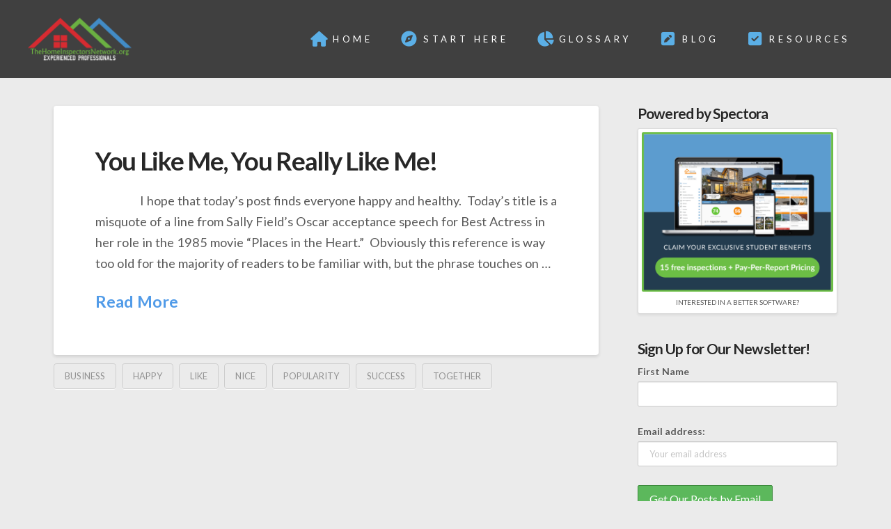

--- FILE ---
content_type: text/html; charset=UTF-8
request_url: https://www.thehomeinspectorsnetwork.org/tag/popularity/
body_size: 81889
content:
<!DOCTYPE html>
<html class="no-js" lang="en-US">
<head>
<meta charset="UTF-8">
<meta name="viewport" content="width=device-width, initial-scale=1.0">
<link rel="pingback" href="https://www.thehomeinspectorsnetwork.org/xmlrpc.php">
<title>popularity | The Home Inspectors Network</title>
<meta name='robots' content='max-image-preview:large' />
	<style>img:is([sizes="auto" i], [sizes^="auto," i]) { contain-intrinsic-size: 3000px 1500px }</style>
	<link rel="alternate" type="application/rss+xml" title="The Home Inspectors Network &raquo; Feed" href="https://www.thehomeinspectorsnetwork.org/feed/" />
<link rel="alternate" type="application/rss+xml" title="The Home Inspectors Network &raquo; Comments Feed" href="https://www.thehomeinspectorsnetwork.org/comments/feed/" />
<link rel="alternate" type="application/rss+xml" title="The Home Inspectors Network &raquo; popularity Tag Feed" href="https://www.thehomeinspectorsnetwork.org/tag/popularity/feed/" />
<script type="text/javascript">
/* <![CDATA[ */
window._wpemojiSettings = {"baseUrl":"https:\/\/s.w.org\/images\/core\/emoji\/15.1.0\/72x72\/","ext":".png","svgUrl":"https:\/\/s.w.org\/images\/core\/emoji\/15.1.0\/svg\/","svgExt":".svg","source":{"concatemoji":"https:\/\/www.thehomeinspectorsnetwork.org\/wp-includes\/js\/wp-emoji-release.min.js?ver=6.8.1"}};
/*! This file is auto-generated */
!function(i,n){var o,s,e;function c(e){try{var t={supportTests:e,timestamp:(new Date).valueOf()};sessionStorage.setItem(o,JSON.stringify(t))}catch(e){}}function p(e,t,n){e.clearRect(0,0,e.canvas.width,e.canvas.height),e.fillText(t,0,0);var t=new Uint32Array(e.getImageData(0,0,e.canvas.width,e.canvas.height).data),r=(e.clearRect(0,0,e.canvas.width,e.canvas.height),e.fillText(n,0,0),new Uint32Array(e.getImageData(0,0,e.canvas.width,e.canvas.height).data));return t.every(function(e,t){return e===r[t]})}function u(e,t,n){switch(t){case"flag":return n(e,"\ud83c\udff3\ufe0f\u200d\u26a7\ufe0f","\ud83c\udff3\ufe0f\u200b\u26a7\ufe0f")?!1:!n(e,"\ud83c\uddfa\ud83c\uddf3","\ud83c\uddfa\u200b\ud83c\uddf3")&&!n(e,"\ud83c\udff4\udb40\udc67\udb40\udc62\udb40\udc65\udb40\udc6e\udb40\udc67\udb40\udc7f","\ud83c\udff4\u200b\udb40\udc67\u200b\udb40\udc62\u200b\udb40\udc65\u200b\udb40\udc6e\u200b\udb40\udc67\u200b\udb40\udc7f");case"emoji":return!n(e,"\ud83d\udc26\u200d\ud83d\udd25","\ud83d\udc26\u200b\ud83d\udd25")}return!1}function f(e,t,n){var r="undefined"!=typeof WorkerGlobalScope&&self instanceof WorkerGlobalScope?new OffscreenCanvas(300,150):i.createElement("canvas"),a=r.getContext("2d",{willReadFrequently:!0}),o=(a.textBaseline="top",a.font="600 32px Arial",{});return e.forEach(function(e){o[e]=t(a,e,n)}),o}function t(e){var t=i.createElement("script");t.src=e,t.defer=!0,i.head.appendChild(t)}"undefined"!=typeof Promise&&(o="wpEmojiSettingsSupports",s=["flag","emoji"],n.supports={everything:!0,everythingExceptFlag:!0},e=new Promise(function(e){i.addEventListener("DOMContentLoaded",e,{once:!0})}),new Promise(function(t){var n=function(){try{var e=JSON.parse(sessionStorage.getItem(o));if("object"==typeof e&&"number"==typeof e.timestamp&&(new Date).valueOf()<e.timestamp+604800&&"object"==typeof e.supportTests)return e.supportTests}catch(e){}return null}();if(!n){if("undefined"!=typeof Worker&&"undefined"!=typeof OffscreenCanvas&&"undefined"!=typeof URL&&URL.createObjectURL&&"undefined"!=typeof Blob)try{var e="postMessage("+f.toString()+"("+[JSON.stringify(s),u.toString(),p.toString()].join(",")+"));",r=new Blob([e],{type:"text/javascript"}),a=new Worker(URL.createObjectURL(r),{name:"wpTestEmojiSupports"});return void(a.onmessage=function(e){c(n=e.data),a.terminate(),t(n)})}catch(e){}c(n=f(s,u,p))}t(n)}).then(function(e){for(var t in e)n.supports[t]=e[t],n.supports.everything=n.supports.everything&&n.supports[t],"flag"!==t&&(n.supports.everythingExceptFlag=n.supports.everythingExceptFlag&&n.supports[t]);n.supports.everythingExceptFlag=n.supports.everythingExceptFlag&&!n.supports.flag,n.DOMReady=!1,n.readyCallback=function(){n.DOMReady=!0}}).then(function(){return e}).then(function(){var e;n.supports.everything||(n.readyCallback(),(e=n.source||{}).concatemoji?t(e.concatemoji):e.wpemoji&&e.twemoji&&(t(e.twemoji),t(e.wpemoji)))}))}((window,document),window._wpemojiSettings);
/* ]]> */
</script>
<link rel='stylesheet' id='pmb_common-css' href='https://www.thehomeinspectorsnetwork.org/wp-content/plugins/print-my-blog/assets/styles/pmb-common.css?ver=1767304167' type='text/css' media='all' />
<style id='wp-emoji-styles-inline-css' type='text/css'>

	img.wp-smiley, img.emoji {
		display: inline !important;
		border: none !important;
		box-shadow: none !important;
		height: 1em !important;
		width: 1em !important;
		margin: 0 0.07em !important;
		vertical-align: -0.1em !important;
		background: none !important;
		padding: 0 !important;
	}
</style>
<link rel='stylesheet' id='wp-block-library-css' href='https://www.thehomeinspectorsnetwork.org/wp-includes/css/dist/block-library/style.min.css?ver=6.8.1' type='text/css' media='all' />
<style id='wp-block-library-theme-inline-css' type='text/css'>
.wp-block-audio :where(figcaption){color:#555;font-size:13px;text-align:center}.is-dark-theme .wp-block-audio :where(figcaption){color:#ffffffa6}.wp-block-audio{margin:0 0 1em}.wp-block-code{border:1px solid #ccc;border-radius:4px;font-family:Menlo,Consolas,monaco,monospace;padding:.8em 1em}.wp-block-embed :where(figcaption){color:#555;font-size:13px;text-align:center}.is-dark-theme .wp-block-embed :where(figcaption){color:#ffffffa6}.wp-block-embed{margin:0 0 1em}.blocks-gallery-caption{color:#555;font-size:13px;text-align:center}.is-dark-theme .blocks-gallery-caption{color:#ffffffa6}:root :where(.wp-block-image figcaption){color:#555;font-size:13px;text-align:center}.is-dark-theme :root :where(.wp-block-image figcaption){color:#ffffffa6}.wp-block-image{margin:0 0 1em}.wp-block-pullquote{border-bottom:4px solid;border-top:4px solid;color:currentColor;margin-bottom:1.75em}.wp-block-pullquote cite,.wp-block-pullquote footer,.wp-block-pullquote__citation{color:currentColor;font-size:.8125em;font-style:normal;text-transform:uppercase}.wp-block-quote{border-left:.25em solid;margin:0 0 1.75em;padding-left:1em}.wp-block-quote cite,.wp-block-quote footer{color:currentColor;font-size:.8125em;font-style:normal;position:relative}.wp-block-quote:where(.has-text-align-right){border-left:none;border-right:.25em solid;padding-left:0;padding-right:1em}.wp-block-quote:where(.has-text-align-center){border:none;padding-left:0}.wp-block-quote.is-large,.wp-block-quote.is-style-large,.wp-block-quote:where(.is-style-plain){border:none}.wp-block-search .wp-block-search__label{font-weight:700}.wp-block-search__button{border:1px solid #ccc;padding:.375em .625em}:where(.wp-block-group.has-background){padding:1.25em 2.375em}.wp-block-separator.has-css-opacity{opacity:.4}.wp-block-separator{border:none;border-bottom:2px solid;margin-left:auto;margin-right:auto}.wp-block-separator.has-alpha-channel-opacity{opacity:1}.wp-block-separator:not(.is-style-wide):not(.is-style-dots){width:100px}.wp-block-separator.has-background:not(.is-style-dots){border-bottom:none;height:1px}.wp-block-separator.has-background:not(.is-style-wide):not(.is-style-dots){height:2px}.wp-block-table{margin:0 0 1em}.wp-block-table td,.wp-block-table th{word-break:normal}.wp-block-table :where(figcaption){color:#555;font-size:13px;text-align:center}.is-dark-theme .wp-block-table :where(figcaption){color:#ffffffa6}.wp-block-video :where(figcaption){color:#555;font-size:13px;text-align:center}.is-dark-theme .wp-block-video :where(figcaption){color:#ffffffa6}.wp-block-video{margin:0 0 1em}:root :where(.wp-block-template-part.has-background){margin-bottom:0;margin-top:0;padding:1.25em 2.375em}
</style>
<style id='classic-theme-styles-inline-css' type='text/css'>
/*! This file is auto-generated */
.wp-block-button__link{color:#fff;background-color:#32373c;border-radius:9999px;box-shadow:none;text-decoration:none;padding:calc(.667em + 2px) calc(1.333em + 2px);font-size:1.125em}.wp-block-file__button{background:#32373c;color:#fff;text-decoration:none}
</style>
<link rel='stylesheet' id='pmb-select2-css' href='https://www.thehomeinspectorsnetwork.org/wp-content/plugins/print-my-blog/assets/styles/libs/select2.min.css?ver=4.0.6' type='text/css' media='all' />
<link rel='stylesheet' id='pmb-jquery-ui-css' href='https://www.thehomeinspectorsnetwork.org/wp-content/plugins/print-my-blog/assets/styles/libs/jquery-ui/jquery-ui.min.css?ver=1.11.4' type='text/css' media='all' />
<link rel='stylesheet' id='pmb-setup-page-css' href='https://www.thehomeinspectorsnetwork.org/wp-content/plugins/print-my-blog/assets/styles/setup-page.css?ver=1767304167' type='text/css' media='all' />
<style id='global-styles-inline-css' type='text/css'>
:root{--wp--preset--aspect-ratio--square: 1;--wp--preset--aspect-ratio--4-3: 4/3;--wp--preset--aspect-ratio--3-4: 3/4;--wp--preset--aspect-ratio--3-2: 3/2;--wp--preset--aspect-ratio--2-3: 2/3;--wp--preset--aspect-ratio--16-9: 16/9;--wp--preset--aspect-ratio--9-16: 9/16;--wp--preset--color--black: #000000;--wp--preset--color--cyan-bluish-gray: #abb8c3;--wp--preset--color--white: #ffffff;--wp--preset--color--pale-pink: #f78da7;--wp--preset--color--vivid-red: #cf2e2e;--wp--preset--color--luminous-vivid-orange: #ff6900;--wp--preset--color--luminous-vivid-amber: #fcb900;--wp--preset--color--light-green-cyan: #7bdcb5;--wp--preset--color--vivid-green-cyan: #00d084;--wp--preset--color--pale-cyan-blue: #8ed1fc;--wp--preset--color--vivid-cyan-blue: #0693e3;--wp--preset--color--vivid-purple: #9b51e0;--wp--preset--gradient--vivid-cyan-blue-to-vivid-purple: linear-gradient(135deg,rgba(6,147,227,1) 0%,rgb(155,81,224) 100%);--wp--preset--gradient--light-green-cyan-to-vivid-green-cyan: linear-gradient(135deg,rgb(122,220,180) 0%,rgb(0,208,130) 100%);--wp--preset--gradient--luminous-vivid-amber-to-luminous-vivid-orange: linear-gradient(135deg,rgba(252,185,0,1) 0%,rgba(255,105,0,1) 100%);--wp--preset--gradient--luminous-vivid-orange-to-vivid-red: linear-gradient(135deg,rgba(255,105,0,1) 0%,rgb(207,46,46) 100%);--wp--preset--gradient--very-light-gray-to-cyan-bluish-gray: linear-gradient(135deg,rgb(238,238,238) 0%,rgb(169,184,195) 100%);--wp--preset--gradient--cool-to-warm-spectrum: linear-gradient(135deg,rgb(74,234,220) 0%,rgb(151,120,209) 20%,rgb(207,42,186) 40%,rgb(238,44,130) 60%,rgb(251,105,98) 80%,rgb(254,248,76) 100%);--wp--preset--gradient--blush-light-purple: linear-gradient(135deg,rgb(255,206,236) 0%,rgb(152,150,240) 100%);--wp--preset--gradient--blush-bordeaux: linear-gradient(135deg,rgb(254,205,165) 0%,rgb(254,45,45) 50%,rgb(107,0,62) 100%);--wp--preset--gradient--luminous-dusk: linear-gradient(135deg,rgb(255,203,112) 0%,rgb(199,81,192) 50%,rgb(65,88,208) 100%);--wp--preset--gradient--pale-ocean: linear-gradient(135deg,rgb(255,245,203) 0%,rgb(182,227,212) 50%,rgb(51,167,181) 100%);--wp--preset--gradient--electric-grass: linear-gradient(135deg,rgb(202,248,128) 0%,rgb(113,206,126) 100%);--wp--preset--gradient--midnight: linear-gradient(135deg,rgb(2,3,129) 0%,rgb(40,116,252) 100%);--wp--preset--font-size--small: 13px;--wp--preset--font-size--medium: 20px;--wp--preset--font-size--large: 36px;--wp--preset--font-size--x-large: 42px;--wp--preset--spacing--20: 0.44rem;--wp--preset--spacing--30: 0.67rem;--wp--preset--spacing--40: 1rem;--wp--preset--spacing--50: 1.5rem;--wp--preset--spacing--60: 2.25rem;--wp--preset--spacing--70: 3.38rem;--wp--preset--spacing--80: 5.06rem;--wp--preset--shadow--natural: 6px 6px 9px rgba(0, 0, 0, 0.2);--wp--preset--shadow--deep: 12px 12px 50px rgba(0, 0, 0, 0.4);--wp--preset--shadow--sharp: 6px 6px 0px rgba(0, 0, 0, 0.2);--wp--preset--shadow--outlined: 6px 6px 0px -3px rgba(255, 255, 255, 1), 6px 6px rgba(0, 0, 0, 1);--wp--preset--shadow--crisp: 6px 6px 0px rgba(0, 0, 0, 1);}:where(.is-layout-flex){gap: 0.5em;}:where(.is-layout-grid){gap: 0.5em;}body .is-layout-flex{display: flex;}.is-layout-flex{flex-wrap: wrap;align-items: center;}.is-layout-flex > :is(*, div){margin: 0;}body .is-layout-grid{display: grid;}.is-layout-grid > :is(*, div){margin: 0;}:where(.wp-block-columns.is-layout-flex){gap: 2em;}:where(.wp-block-columns.is-layout-grid){gap: 2em;}:where(.wp-block-post-template.is-layout-flex){gap: 1.25em;}:where(.wp-block-post-template.is-layout-grid){gap: 1.25em;}.has-black-color{color: var(--wp--preset--color--black) !important;}.has-cyan-bluish-gray-color{color: var(--wp--preset--color--cyan-bluish-gray) !important;}.has-white-color{color: var(--wp--preset--color--white) !important;}.has-pale-pink-color{color: var(--wp--preset--color--pale-pink) !important;}.has-vivid-red-color{color: var(--wp--preset--color--vivid-red) !important;}.has-luminous-vivid-orange-color{color: var(--wp--preset--color--luminous-vivid-orange) !important;}.has-luminous-vivid-amber-color{color: var(--wp--preset--color--luminous-vivid-amber) !important;}.has-light-green-cyan-color{color: var(--wp--preset--color--light-green-cyan) !important;}.has-vivid-green-cyan-color{color: var(--wp--preset--color--vivid-green-cyan) !important;}.has-pale-cyan-blue-color{color: var(--wp--preset--color--pale-cyan-blue) !important;}.has-vivid-cyan-blue-color{color: var(--wp--preset--color--vivid-cyan-blue) !important;}.has-vivid-purple-color{color: var(--wp--preset--color--vivid-purple) !important;}.has-black-background-color{background-color: var(--wp--preset--color--black) !important;}.has-cyan-bluish-gray-background-color{background-color: var(--wp--preset--color--cyan-bluish-gray) !important;}.has-white-background-color{background-color: var(--wp--preset--color--white) !important;}.has-pale-pink-background-color{background-color: var(--wp--preset--color--pale-pink) !important;}.has-vivid-red-background-color{background-color: var(--wp--preset--color--vivid-red) !important;}.has-luminous-vivid-orange-background-color{background-color: var(--wp--preset--color--luminous-vivid-orange) !important;}.has-luminous-vivid-amber-background-color{background-color: var(--wp--preset--color--luminous-vivid-amber) !important;}.has-light-green-cyan-background-color{background-color: var(--wp--preset--color--light-green-cyan) !important;}.has-vivid-green-cyan-background-color{background-color: var(--wp--preset--color--vivid-green-cyan) !important;}.has-pale-cyan-blue-background-color{background-color: var(--wp--preset--color--pale-cyan-blue) !important;}.has-vivid-cyan-blue-background-color{background-color: var(--wp--preset--color--vivid-cyan-blue) !important;}.has-vivid-purple-background-color{background-color: var(--wp--preset--color--vivid-purple) !important;}.has-black-border-color{border-color: var(--wp--preset--color--black) !important;}.has-cyan-bluish-gray-border-color{border-color: var(--wp--preset--color--cyan-bluish-gray) !important;}.has-white-border-color{border-color: var(--wp--preset--color--white) !important;}.has-pale-pink-border-color{border-color: var(--wp--preset--color--pale-pink) !important;}.has-vivid-red-border-color{border-color: var(--wp--preset--color--vivid-red) !important;}.has-luminous-vivid-orange-border-color{border-color: var(--wp--preset--color--luminous-vivid-orange) !important;}.has-luminous-vivid-amber-border-color{border-color: var(--wp--preset--color--luminous-vivid-amber) !important;}.has-light-green-cyan-border-color{border-color: var(--wp--preset--color--light-green-cyan) !important;}.has-vivid-green-cyan-border-color{border-color: var(--wp--preset--color--vivid-green-cyan) !important;}.has-pale-cyan-blue-border-color{border-color: var(--wp--preset--color--pale-cyan-blue) !important;}.has-vivid-cyan-blue-border-color{border-color: var(--wp--preset--color--vivid-cyan-blue) !important;}.has-vivid-purple-border-color{border-color: var(--wp--preset--color--vivid-purple) !important;}.has-vivid-cyan-blue-to-vivid-purple-gradient-background{background: var(--wp--preset--gradient--vivid-cyan-blue-to-vivid-purple) !important;}.has-light-green-cyan-to-vivid-green-cyan-gradient-background{background: var(--wp--preset--gradient--light-green-cyan-to-vivid-green-cyan) !important;}.has-luminous-vivid-amber-to-luminous-vivid-orange-gradient-background{background: var(--wp--preset--gradient--luminous-vivid-amber-to-luminous-vivid-orange) !important;}.has-luminous-vivid-orange-to-vivid-red-gradient-background{background: var(--wp--preset--gradient--luminous-vivid-orange-to-vivid-red) !important;}.has-very-light-gray-to-cyan-bluish-gray-gradient-background{background: var(--wp--preset--gradient--very-light-gray-to-cyan-bluish-gray) !important;}.has-cool-to-warm-spectrum-gradient-background{background: var(--wp--preset--gradient--cool-to-warm-spectrum) !important;}.has-blush-light-purple-gradient-background{background: var(--wp--preset--gradient--blush-light-purple) !important;}.has-blush-bordeaux-gradient-background{background: var(--wp--preset--gradient--blush-bordeaux) !important;}.has-luminous-dusk-gradient-background{background: var(--wp--preset--gradient--luminous-dusk) !important;}.has-pale-ocean-gradient-background{background: var(--wp--preset--gradient--pale-ocean) !important;}.has-electric-grass-gradient-background{background: var(--wp--preset--gradient--electric-grass) !important;}.has-midnight-gradient-background{background: var(--wp--preset--gradient--midnight) !important;}.has-small-font-size{font-size: var(--wp--preset--font-size--small) !important;}.has-medium-font-size{font-size: var(--wp--preset--font-size--medium) !important;}.has-large-font-size{font-size: var(--wp--preset--font-size--large) !important;}.has-x-large-font-size{font-size: var(--wp--preset--font-size--x-large) !important;}
:where(.wp-block-post-template.is-layout-flex){gap: 1.25em;}:where(.wp-block-post-template.is-layout-grid){gap: 1.25em;}
:where(.wp-block-columns.is-layout-flex){gap: 2em;}:where(.wp-block-columns.is-layout-grid){gap: 2em;}
:root :where(.wp-block-pullquote){font-size: 1.5em;line-height: 1.6;}
</style>
<link rel='stylesheet' id='mc4wp-form-themes-css' href='https://www.thehomeinspectorsnetwork.org/wp-content/plugins/mailchimp-for-wp/assets/css/form-themes.css?ver=4.11.1' type='text/css' media='all' />
<link rel='stylesheet' id='x-stack-css' href='https://www.thehomeinspectorsnetwork.org/wp-content/themes/pro/framework/dist/css/site/stacks/integrity-light.css?ver=6.6.7' type='text/css' media='all' />
<link rel='stylesheet' id='x-child-css' href='https://www.thehomeinspectorsnetwork.org/wp-content/themes/pro-child/style.css?ver=6.6.7' type='text/css' media='all' />
<style id='cs-inline-css' type='text/css'>
@media (min-width:1200px){.x-hide-xl{display:none !important;}}@media (min-width:979px) and (max-width:1199px){.x-hide-lg{display:none !important;}}@media (min-width:767px) and (max-width:978px){.x-hide-md{display:none !important;}}@media (min-width:480px) and (max-width:766px){.x-hide-sm{display:none !important;}}@media (max-width:479px){.x-hide-xs{display:none !important;}} a,h1 a:hover,h2 a:hover,h3 a:hover,h4 a:hover,h5 a:hover,h6 a:hover,.x-breadcrumb-wrap a:hover,.widget ul li a:hover,.widget ol li a:hover,.widget.widget_text ul li a,.widget.widget_text ol li a,.widget_nav_menu .current-menu-item > a,.x-accordion-heading .x-accordion-toggle:hover,.x-comment-author a:hover,.x-comment-time:hover,.x-recent-posts a:hover .h-recent-posts{color:rgb(81,155,232);}a:hover,.widget.widget_text ul li a:hover,.widget.widget_text ol li a:hover,.x-twitter-widget ul li a:hover{color:hsl(211,98%,36%);}.rev_slider_wrapper,a.x-img-thumbnail:hover,.x-slider-container.below,.page-template-template-blank-3-php .x-slider-container.above,.page-template-template-blank-6-php .x-slider-container.above{border-color:rgb(81,155,232);}.entry-thumb:before,.x-pagination span.current,.woocommerce-pagination span[aria-current],.flex-direction-nav a,.flex-control-nav a:hover,.flex-control-nav a.flex-active,.mejs-time-current,.x-dropcap,.x-skill-bar .bar,.x-pricing-column.featured h2,.h-comments-title small,.x-entry-share .x-share:hover,.x-highlight,.x-recent-posts .x-recent-posts-img:after{background-color:rgb(81,155,232);}.x-nav-tabs > .active > a,.x-nav-tabs > .active > a:hover{box-shadow:inset 0 3px 0 0 rgb(81,155,232);}.x-main{width:calc(72% - 2.463055%);}.x-sidebar{width:calc(100% - 2.463055% - 72%);}.x-comment-author,.x-comment-time,.comment-form-author label,.comment-form-email label,.comment-form-url label,.comment-form-rating label,.comment-form-comment label,.widget_calendar #wp-calendar caption,.widget.widget_rss li .rsswidget{font-family:"Lato",sans-serif;font-weight:700;}.p-landmark-sub,.p-meta,input,button,select,textarea{font-family:"Lato",sans-serif;}.widget ul li a,.widget ol li a,.x-comment-time{color:hsl(0,0%,35%);}.widget_text ol li a,.widget_text ul li a{color:rgb(81,155,232);}.widget_text ol li a:hover,.widget_text ul li a:hover{color:hsl(211,98%,36%);}.comment-form-author label,.comment-form-email label,.comment-form-url label,.comment-form-rating label,.comment-form-comment label,.widget_calendar #wp-calendar th,.p-landmark-sub strong,.widget_tag_cloud .tagcloud a:hover,.widget_tag_cloud .tagcloud a:active,.entry-footer a:hover,.entry-footer a:active,.x-breadcrumbs .current,.x-comment-author,.x-comment-author a{color:#272727;}.widget_calendar #wp-calendar th{border-color:#272727;}.h-feature-headline span i{background-color:#272727;}@media (max-width:978.98px){}html{font-size:14px;}@media (min-width:479px){html{font-size:14px;}}@media (min-width:766px){html{font-size:14px;}}@media (min-width:978px){html{font-size:14px;}}@media (min-width:1199px){html{font-size:14px;}}body{font-style:normal;font-weight:400;color:hsl(0,0%,35%);background-color:rgb(235,235,235);}.w-b{font-weight:400 !important;}h1,h2,h3,h4,h5,h6,.h1,.h2,.h3,.h4,.h5,.h6,.x-text-headline{font-family:"Lato",sans-serif;font-style:normal;font-weight:700;}h1,.h1{letter-spacing:-0.035em;}h2,.h2{letter-spacing:-0.035em;}h3,.h3{letter-spacing:-0.035em;}h4,.h4{letter-spacing:-0.035em;}h5,.h5{letter-spacing:-0.035em;}h6,.h6{letter-spacing:-0.035em;}.w-h{font-weight:700 !important;}.x-container.width{width:88%;}.x-container.max{max-width:1200px;}.x-bar-content.x-container.width{flex-basis:88%;}.x-main.full{float:none;clear:both;display:block;width:auto;}@media (max-width:978.98px){.x-main.full,.x-main.left,.x-main.right,.x-sidebar.left,.x-sidebar.right{float:none;display:block;width:auto !important;}}.entry-header,.entry-content{font-size:1.3rem;}body,input,button,select,textarea{font-family:"Lato",sans-serif;}h1,h2,h3,h4,h5,h6,.h1,.h2,.h3,.h4,.h5,.h6,h1 a,h2 a,h3 a,h4 a,h5 a,h6 a,.h1 a,.h2 a,.h3 a,.h4 a,.h5 a,.h6 a,blockquote{color:#272727;}.cfc-h-tx{color:#272727 !important;}.cfc-h-bd{border-color:#272727 !important;}.cfc-h-bg{background-color:#272727 !important;}.cfc-b-tx{color:hsl(0,0%,35%) !important;}.cfc-b-bd{border-color:hsl(0,0%,35%) !important;}.cfc-b-bg{background-color:hsl(0,0%,35%) !important;}.x-btn,.button,[type="submit"]{color:#ffffff;border-color:rgb(81,155,232);background-color:rgb(81,155,232);text-shadow:0 0.075em 0.075em rgba(0,0,0,0.5);border-radius:0.25em;}.x-btn:hover,.button:hover,[type="submit"]:hover{color:#ffffff;border-color:rgb(10,108,209);background-color:rgb(10,108,209);text-shadow:0 0.075em 0.075em rgba(0,0,0,0.5);}.x-btn.x-btn-real,.x-btn.x-btn-real:hover{margin-bottom:0.25em;text-shadow:0 0.075em 0.075em rgba(0,0,0,0.65);}.x-btn.x-btn-real{box-shadow:0 0.25em 0 0 #a71000,0 4px 9px rgba(0,0,0,0.75);}.x-btn.x-btn-real:hover{box-shadow:0 0.25em 0 0 #a71000,0 4px 9px rgba(0,0,0,0.75);}.x-btn.x-btn-flat,.x-btn.x-btn-flat:hover{margin-bottom:0;text-shadow:0 0.075em 0.075em rgba(0,0,0,0.65);box-shadow:none;}.x-btn.x-btn-transparent,.x-btn.x-btn-transparent:hover{margin-bottom:0;border-width:3px;text-shadow:none;text-transform:uppercase;background-color:transparent;box-shadow:none;}.bg .mejs-container,.x-video .mejs-container{position:unset !important;} @font-face{font-family:'FontAwesomePro';font-style:normal;font-weight:900;font-display:block;src:url('https://www.thehomeinspectorsnetwork.org/wp-content/themes/pro/cornerstone/assets/fonts/fa-solid-900.woff2?ver=6.7.2') format('woff2'),url('https://www.thehomeinspectorsnetwork.org/wp-content/themes/pro/cornerstone/assets/fonts/fa-solid-900.ttf?ver=6.7.2') format('truetype');}[data-x-fa-pro-icon]{font-family:"FontAwesomePro" !important;}[data-x-fa-pro-icon]:before{content:attr(data-x-fa-pro-icon);}[data-x-icon],[data-x-icon-o],[data-x-icon-l],[data-x-icon-s],[data-x-icon-b],[data-x-icon-sr],[data-x-icon-ss],[data-x-icon-sl],[data-x-fa-pro-icon],[class*="cs-fa-"]{display:inline-flex;font-style:normal;font-weight:400;text-decoration:inherit;text-rendering:auto;-webkit-font-smoothing:antialiased;-moz-osx-font-smoothing:grayscale;}[data-x-icon].left,[data-x-icon-o].left,[data-x-icon-l].left,[data-x-icon-s].left,[data-x-icon-b].left,[data-x-icon-sr].left,[data-x-icon-ss].left,[data-x-icon-sl].left,[data-x-fa-pro-icon].left,[class*="cs-fa-"].left{margin-right:0.5em;}[data-x-icon].right,[data-x-icon-o].right,[data-x-icon-l].right,[data-x-icon-s].right,[data-x-icon-b].right,[data-x-icon-sr].right,[data-x-icon-ss].right,[data-x-icon-sl].right,[data-x-fa-pro-icon].right,[class*="cs-fa-"].right{margin-left:0.5em;}[data-x-icon]:before,[data-x-icon-o]:before,[data-x-icon-l]:before,[data-x-icon-s]:before,[data-x-icon-b]:before,[data-x-icon-sr]:before,[data-x-icon-ss]:before,[data-x-icon-sl]:before,[data-x-fa-pro-icon]:before,[class*="cs-fa-"]:before{line-height:1;}@font-face{font-family:'FontAwesome';font-style:normal;font-weight:900;font-display:block;src:url('https://www.thehomeinspectorsnetwork.org/wp-content/themes/pro/cornerstone/assets/fonts/fa-solid-900.woff2?ver=6.7.2') format('woff2'),url('https://www.thehomeinspectorsnetwork.org/wp-content/themes/pro/cornerstone/assets/fonts/fa-solid-900.ttf?ver=6.7.2') format('truetype');}[data-x-icon],[data-x-icon-s],[data-x-icon][class*="cs-fa-"]{font-family:"FontAwesome" !important;font-weight:900;}[data-x-icon]:before,[data-x-icon][class*="cs-fa-"]:before{content:attr(data-x-icon);}[data-x-icon-s]:before{content:attr(data-x-icon-s);}@font-face{font-family:'FontAwesomeRegular';font-style:normal;font-weight:400;font-display:block;src:url('https://www.thehomeinspectorsnetwork.org/wp-content/themes/pro/cornerstone/assets/fonts/fa-regular-400.woff2?ver=6.7.2') format('woff2'),url('https://www.thehomeinspectorsnetwork.org/wp-content/themes/pro/cornerstone/assets/fonts/fa-regular-400.ttf?ver=6.7.2') format('truetype');}@font-face{font-family:'FontAwesomePro';font-style:normal;font-weight:400;font-display:block;src:url('https://www.thehomeinspectorsnetwork.org/wp-content/themes/pro/cornerstone/assets/fonts/fa-regular-400.woff2?ver=6.7.2') format('woff2'),url('https://www.thehomeinspectorsnetwork.org/wp-content/themes/pro/cornerstone/assets/fonts/fa-regular-400.ttf?ver=6.7.2') format('truetype');}[data-x-icon-o]{font-family:"FontAwesomeRegular" !important;}[data-x-icon-o]:before{content:attr(data-x-icon-o);}@font-face{font-family:'FontAwesomeLight';font-style:normal;font-weight:300;font-display:block;src:url('https://www.thehomeinspectorsnetwork.org/wp-content/themes/pro/cornerstone/assets/fonts/fa-light-300.woff2?ver=6.7.2') format('woff2'),url('https://www.thehomeinspectorsnetwork.org/wp-content/themes/pro/cornerstone/assets/fonts/fa-light-300.ttf?ver=6.7.2') format('truetype');}@font-face{font-family:'FontAwesomePro';font-style:normal;font-weight:300;font-display:block;src:url('https://www.thehomeinspectorsnetwork.org/wp-content/themes/pro/cornerstone/assets/fonts/fa-light-300.woff2?ver=6.7.2') format('woff2'),url('https://www.thehomeinspectorsnetwork.org/wp-content/themes/pro/cornerstone/assets/fonts/fa-light-300.ttf?ver=6.7.2') format('truetype');}[data-x-icon-l]{font-family:"FontAwesomeLight" !important;font-weight:300;}[data-x-icon-l]:before{content:attr(data-x-icon-l);}@font-face{font-family:'FontAwesomeBrands';font-style:normal;font-weight:normal;font-display:block;src:url('https://www.thehomeinspectorsnetwork.org/wp-content/themes/pro/cornerstone/assets/fonts/fa-brands-400.woff2?ver=6.7.2') format('woff2'),url('https://www.thehomeinspectorsnetwork.org/wp-content/themes/pro/cornerstone/assets/fonts/fa-brands-400.ttf?ver=6.7.2') format('truetype');}[data-x-icon-b]{font-family:"FontAwesomeBrands" !important;}[data-x-icon-b]:before{content:attr(data-x-icon-b);}.widget.widget_rss li .rsswidget:before{content:"\f35d";padding-right:0.4em;font-family:"FontAwesome";} .mgu-0.x-bar{height:7em;border-top-width:0;border-right-width:0;border-bottom-width:0;border-left-width:0;font-size:16px;background-color:hsl(0,0%,25%);z-index:9999;}.mgu-0 .x-bar-content{display:flex;flex-direction:row;justify-content:space-between;align-items:center;flex-grow:0;flex-shrink:1;flex-basis:100%;height:7em;max-width:1200px;}.mgu-0.x-bar-outer-spacers:after,.mgu-0.x-bar-outer-spacers:before{flex-basis:2em;width:2em!important;height:2em;}.mgu-0.x-bar-space{font-size:16px;height:7em;}.mgu-1.x-bar-container{display:flex;flex-direction:row;justify-content:space-between;align-items:center;flex-grow:1;flex-shrink:0;flex-basis:0%;border-top-width:0;border-right-width:0;border-bottom-width:0;border-left-width:0;font-size:1em;z-index:1;}.mgu-2.x-image{font-size:1em;}.mgu-3{display:flex;flex-direction:row;justify-content:space-around;align-items:stretch;align-self:stretch;flex-grow:0;flex-shrink:1;flex-basis:auto;}.mgu-3 > li,.mgu-3 > li > a{flex-grow:0;flex-shrink:1;flex-basis:auto;}.mgu-4{font-size:1em;}.mgu-5{margin-top:0em;margin-right:-2.25em;margin-bottom:0em;margin-left:-2.25em;}.mgu-5 [data-x-toggle-collapse]{transition-duration:300ms;transition-timing-function:cubic-bezier(0.400,0.000,0.200,1.000);}.mgu-6 .x-dropdown {width:15em;font-size:16px;border-top-width:0;border-right-width:0;border-bottom-width:0;border-left-width:0;background-color:rgb(41,128,185);box-shadow:0em 0.5em 3em 0em rgba(0,0,0,0.25);transition-duration:500ms,500ms,0s;transition-timing-function:cubic-bezier(0.400,0.000,0.200,1.000);}.mgu-6 .x-dropdown:not(.x-active) {transition-delay:0s,0s,500ms;}.mgu-7.x-anchor .x-anchor-content {display:flex;flex-direction:row;justify-content:center;align-items:center;}.mgu-7 > .is-primary {width:100%;}.mgu-8.x-anchor {border-top-width:0;border-right-width:0;border-bottom-width:0;border-left-width:0;}.mgu-9.x-anchor .x-anchor-text-primary {font-family:inherit;font-style:normal;line-height:1;color:white;}.mgu-9.x-anchor .x-anchor-sub-indicator {font-size:1.25em;}.mgu-a.x-anchor {font-size:1.1em;}.mgu-a.x-anchor .x-anchor-content {padding-top:0.25em;padding-bottom:0.25em;}.mgu-a.x-anchor:hover,.mgu-a.x-anchor[class*="active"],[data-x-effect-provider*="colors"]:hover .mgu-a.x-anchor {background-color:rgba(41,128,185,0.1);}.mgu-a.x-anchor .x-anchor-text {margin-top:5px;margin-right:5px;margin-bottom:5px;margin-left:5px;}.mgu-a.x-anchor .x-anchor-text-primary {font-size:0.75em;font-weight:400;letter-spacing:0.35em;margin-right:calc(0.35em * -1);text-align:center;text-transform:uppercase;}.mgu-a.x-anchor .x-graphic-icon {color:hsl(204,74%,63%);}.mgu-a.x-anchor:hover .x-graphic-icon,.mgu-a.x-anchor[class*="active"] .x-graphic-icon,[data-x-effect-provider*="colors"]:hover .mgu-a.x-anchor .x-graphic-icon {color:rgba(41,128,185,0.5);}.mgu-a.x-anchor .x-anchor-sub-indicator {margin-top:5px;margin-right:5px;margin-bottom:5px;margin-left:5px;color:rgba(41,128,185,0.5);}.mgu-a > .is-primary {height:2px;color:hsl(204,64%,44%);transform-origin:50% 0%;}.mgu-b.x-anchor {background-color:transparent;}.mgu-b.x-anchor .x-graphic {margin-top:5px;margin-right:5px;margin-bottom:5px;margin-left:5px;}.mgu-c.x-anchor .x-anchor-content {padding-right:1em;padding-left:1em;}.mgu-d.x-anchor .x-graphic-icon {font-size:1.25em;}.mgu-e.x-anchor .x-graphic-icon {width:1em;border-top-width:0;border-right-width:0;border-bottom-width:0;border-left-width:0;height:1em;line-height:1em;background-color:transparent;}.mgu-g.x-anchor {border-top-width:2px;border-right-width:0px;border-bottom-width:0px;border-left-width:0px;border-top-style:solid;border-right-style:none;border-bottom-style:none;border-left-style:none;border-top-color:rgba(255,255,255,0.15);border-right-color:transparent;border-bottom-color:transparent;border-left-color:transparent;background-color:rgb(41,128,185);}.mgu-h.x-anchor {font-size:1em;}.mgu-h > .is-primary {height:100%;}.mgu-i.x-anchor .x-anchor-content {padding-top:1em;padding-bottom:1em;}.mgu-i.x-anchor .x-anchor-text {margin-top:4px;margin-right:auto;margin-bottom:4px;margin-left:4px;}.mgu-i.x-anchor .x-anchor-text-primary {font-size:0.875em;font-weight:700;letter-spacing:0.035em;margin-right:calc(0.035em * -1);}.mgu-i.x-anchor .x-anchor-sub-indicator {margin-top:0px;margin-right:4px;margin-bottom:0px;margin-left:auto;color:rgba(255,255,255,0.5);}.mgu-i > .is-primary {color:rgba(255,255,255,0.05);transform-origin:0% 50%;}.mgu-j.x-anchor .x-anchor-text-secondary {margin-top:0.5em;font-family:inherit;font-size:0.75em;font-style:normal;font-weight:700;line-height:1;letter-spacing:0.035em;margin-right:calc(0.035em * -1);color:rgba(255,255,255,0.5);}.mgu-k.x-anchor {width:3.5em;height:3.5em;border-top-left-radius:1em;border-top-right-radius:1em;border-bottom-right-radius:1em;border-bottom-left-radius:1em;}.mgu-k.x-anchor .x-anchor-content {padding-top:0.5em;padding-right:0.5em;padding-bottom:0.5em;padding-left:0.5em;}.mgu-k.x-anchor .x-graphic-icon {font-size:1.75em;color:rgb(41,128,185);}.mgu-k.x-anchor:hover .x-graphic-icon,.mgu-k.x-anchor[class*="active"] .x-graphic-icon,[data-x-effect-provider*="colors"]:hover .mgu-k.x-anchor .x-graphic-icon {color:white;}.mgu-k > .is-primary {border-top-left-radius:1em;border-top-right-radius:1em;border-bottom-right-radius:1em;border-bottom-left-radius:1em;color:rgb(41,128,185);transform-origin:50% 50%;}.mgu-k > .is-secondary {width:calc(100% - 6px);height:calc(100% - 6px);border-top-left-radius:0.85em;border-top-right-radius:0.85em;border-bottom-right-radius:0.85em;border-bottom-left-radius:0.85em;color:rgba(255,255,255,0.25);transform-origin:50% 50%;}.mgu-k:hover > .is-secondary ,[data-x-effect-provider*="particles"]:hover .mgu-k > .is-secondary {transition-delay:0.15s;}.mgu-l.x-anchor .x-toggle {color:#2980b9;}.mgu-l.x-anchor:hover .x-toggle,.mgu-l.x-anchor[class*="active"] .x-toggle,[data-x-effect-provider*="colors"]:hover .mgu-l.x-anchor .x-toggle {color:white;}.mgu-l.x-anchor .x-toggle-more-h,.mgu-l.x-anchor .x-toggle-more-v {margin-top:1.75em;margin-right:1.75em;margin-bottom:1.75em;margin-left:1.75em;font-size:0.375em;}.mgu-l.x-anchor .x-toggle-more-1 {transform:translate3d(-1.75em,0,0);}.mgu-l.x-anchor .x-toggle-more-3 {transform:translate3d(1.75em,0,0);}.mgu-m.x-anchor .x-anchor-content {padding-right:2.25em;padding-left:2.25em;}.mgu-m.x-anchor .x-graphic {margin-top:4px;margin-right:4px;margin-bottom:4px;margin-left:4px;}.mgu-m.x-anchor .x-graphic-icon {color:rgba(255,255,255,0.5);}.mgu-n.x-anchor {background-color:rgba(0,0,0,0.25);}.mgu-o{font-size:16px;transition-duration:500ms;}.mgu-o .x-off-canvas-bg{background-color:rgba(22,37,54,0.95);transition-duration:500ms;transition-timing-function:cubic-bezier(0.400,0.000,0.200,1.000);}.mgu-o .x-off-canvas-close{width:calc(1em * 1.5);height:calc(1em * 1.5);font-size:1.5em;color:rgba(255,255,255,0.25);transition-duration:0.3s,500ms,500ms;transition-timing-function:ease-in-out,cubic-bezier(0.400,0.000,0.200,1.000),cubic-bezier(0.400,0.000,0.200,1.000);}.mgu-o .x-off-canvas-close:focus,.mgu-o .x-off-canvas-close:hover{color:white;}.mgu-o .x-off-canvas-content{max-width:400px;padding-top:calc(1.5em * 1.5);padding-right:calc(1.5em * 1.5);padding-bottom:calc(1.5em * 1.5);padding-left:calc(1.5em * 1.5);border-top-width:0;border-right-width:0;border-bottom-width:0;border-left-width:0;background-color:rgb(41,128,185);box-shadow:0em 0.5em 3em 0em rgba(0,0,0,0.25);transition-duration:500ms;transition-timing-function:cubic-bezier(0.400,0.000,0.200,1.000);}  .mid-0.x-bar{height:auto;padding-top:4em;padding-right:7vw;padding-bottom:4em;padding-left:7vw;border-top-width:0;border-right-width:0;border-bottom-width:0;border-left-width:0;font-size:16px;background-color:#222222;box-shadow:0em 0.15em 2em rgba(0,0,0,0.15);}.mid-0 .x-bar-content{display:flex;align-items:center;flex-grow:0;flex-shrink:1;flex-basis:100%;height:auto;}.mid-0.x-bar-outer-spacers:after,.mid-0.x-bar-outer-spacers:before{flex-basis:0em;width:0em!important;height:0em;}.mid-0.x-bar-space{font-size:16px;}.mid-1.x-bar{z-index:10;}.mid-1 .x-bar-content{flex-direction:row-reverse;justify-content:space-between;}.mid-2.x-bar{z-index:9999;}.mid-2 .x-bar-content{flex-direction:column;justify-content:center;}.mid-3.x-bar-container{display:flex;flex-direction:row;align-items:center;flex-grow:0;flex-basis:auto;border-top-width:0;border-right-width:0;border-bottom-width:0;border-left-width:0;font-size:1em;z-index:1;}.mid-4.x-bar-container{justify-content:space-between;}.mid-5.x-bar-container{flex-shrink:0;}.mid-8.x-bar-container{margin-top:0em;margin-right:auto;margin-bottom:0em;margin-left:1em;padding-top:0px;padding-right:0px;padding-bottom:0px;padding-left:100px;}.mid-9.x-bar-container{flex-shrink:1;}.mid-a.x-bar-container{justify-content:center;}.mid-b.x-bar-container{margin-top:0.5em;margin-right:0em;margin-bottom:1.25em;margin-left:0em;}.mid-c.x-image{font-size:1em;border-top-width:0;border-right-width:0;border-bottom-width:0;border-left-width:0;background-color:transparent;}.mid-e.x-anchor {border-top-width:0;border-right-width:0;border-bottom-width:0;border-left-width:0;font-size:1em;background-color:transparent;}.mid-e.x-anchor .x-anchor-content {display:flex;flex-direction:row;justify-content:center;align-items:center;}.mid-f.x-anchor {border-top-left-radius:0.25em;border-top-right-radius:0.25em;border-bottom-right-radius:0.25em;border-bottom-left-radius:0.25em;}.mid-f.x-anchor .x-anchor-content {padding-top:0.25em;padding-right:0.25em;padding-bottom:0.25em;padding-left:0.25em;}.mid-f.x-anchor .x-graphic-icon {color:white;}.mid-f > .is-primary {border-top-left-radius:0.25em;border-top-right-radius:0.25em;border-bottom-right-radius:0.25em;border-bottom-left-radius:0.25em;color:rgb(81,155,232);transform-origin:50% 50%;}.mid-g.x-anchor .x-graphic {margin-top:4px;margin-right:4px;margin-bottom:4px;margin-left:4px;}.mid-g.x-anchor .x-graphic-icon {font-size:1.25em;width:1em;border-top-width:0;border-right-width:0;border-bottom-width:0;border-left-width:0;height:1em;line-height:1em;background-color:transparent;}.mid-g > .is-primary {width:100%;height:100%;}.mid-h.x-anchor {margin-top:0em;margin-right:0.25em;margin-bottom:0em;margin-left:0.5em;}.mid-i.x-anchor .x-anchor-text {margin-top:4px;margin-right:4px;margin-bottom:4px;margin-left:4px;}.mid-i.x-anchor .x-anchor-text-primary {font-family:inherit;font-size:1em;font-style:normal;line-height:1;text-transform:uppercase;color:white;}.mid-i.x-anchor .x-anchor-sub-indicator {color:rgba(255,255,255,0.5);}.mid-j.x-anchor .x-anchor-content {padding-top:0.5em;padding-right:0.5em;padding-bottom:0.5em;padding-left:0.5em;}.mid-j.x-anchor .x-anchor-text-primary {font-weight:400;letter-spacing:0.25em;margin-right:calc(0.25em * -1);}.mid-j.x-anchor:hover .x-anchor-text-primary,.mid-j.x-anchor[class*="active"] .x-anchor-text-primary,[data-x-effect-provider*="colors"]:hover .mid-j.x-anchor .x-anchor-text-primary {color:rgb(81,155,232);}.mid-j.x-anchor .x-graphic-icon {color:rgb(81,155,232);}.mid-j.x-anchor .x-anchor-sub-indicator {font-size:1em;}.mid-j > .is-primary {transform-origin:50% 0%;}.mid-k > .is-primary {color:rgba(4,206,218,0.1);}.mid-l.x-anchor {width:100%;}.mid-l.x-anchor .x-anchor-content {padding-top:1.25em;padding-right:1.25em;padding-bottom:1.25em;padding-left:1.25em;}.mid-l.x-anchor:hover,.mid-l.x-anchor[class*="active"],[data-x-effect-provider*="colors"]:hover .mid-l.x-anchor {background-color:rgba(255,255,255,0.05);}.mid-l.x-anchor .x-anchor-text-primary {font-weight:700;letter-spacing:0.125em;margin-right:calc(0.125em * -1);}.mid-l.x-anchor .x-anchor-sub-indicator {margin-top:0px;margin-right:4px;margin-bottom:0px;margin-left:auto;font-size:1.5em;}.mid-m > .is-primary {color:rgba(81,155,232,0.1);}.mid-n{font-size:1em;display:flex;flex-direction:row;justify-content:center;align-items:stretch;flex-wrap:wrap;align-content:stretch;align-self:stretch;flex-grow:0;flex-shrink:1;flex-basis:auto;}.mid-n > li,.mid-n > li > a{flex-grow:0;flex-shrink:1;flex-basis:auto;}.mid-o .x-dropdown {width:18em;font-size:12px;border-top-width:0;border-right-width:0;border-bottom-width:0;border-left-width:0;background-color:#252525;box-shadow:0em 0.15em 2em 0em rgba(0,0,0,0.15);transition-duration:500ms,500ms,0s;transition-timing-function:cubic-bezier(0.400,0.000,0.200,1.000);}.mid-o .x-dropdown:not(.x-active) {transition-delay:0s,0s,500ms;} .socialHome{border:0px;padding:5px;}.socialHome a{background-color:rgba(255,255,255,0.7) !important;color:#000 !important;}.socialHome a:hover{background-color:rgba(107,176,66,0.75) !important;color:#000 !important;}.socialHome p{display:none;}.entry-title{font-size:200%;}.socialSize{font-size:2em;}.block-right{width:25% !important;}.wp-block-search__label{font-size:150%;font-family:"Lato",sans-serif;font-style:normal;font-weight:700;color:#272727;}
</style>
<script type="text/javascript" src="https://www.thehomeinspectorsnetwork.org/wp-includes/js/jquery/jquery.min.js?ver=3.7.1" id="jquery-core-js"></script>
<script type="text/javascript" src="https://www.thehomeinspectorsnetwork.org/wp-includes/js/jquery/jquery-migrate.min.js?ver=3.4.1" id="jquery-migrate-js"></script>
<link rel="https://api.w.org/" href="https://www.thehomeinspectorsnetwork.org/wp-json/" /><link rel="alternate" title="JSON" type="application/json" href="https://www.thehomeinspectorsnetwork.org/wp-json/wp/v2/tags/212" /><link rel="icon" href="https://www.thehomeinspectorsnetwork.org/wp-content/uploads/cropped-THIN-Small-Logo-32x32.png" sizes="32x32" />
<link rel="icon" href="https://www.thehomeinspectorsnetwork.org/wp-content/uploads/cropped-THIN-Small-Logo-192x192.png" sizes="192x192" />
<link rel="apple-touch-icon" href="https://www.thehomeinspectorsnetwork.org/wp-content/uploads/cropped-THIN-Small-Logo-180x180.png" />
<meta name="msapplication-TileImage" content="https://www.thehomeinspectorsnetwork.org/wp-content/uploads/cropped-THIN-Small-Logo-270x270.png" />
		<style type="text/css" id="wp-custom-css">
			h1 {
text-align: center;
}		</style>
		
<!-- Google Analytics -->
<script>
    (function(i,s,o,g,r,a,m){i['GoogleAnalyticsObject']=r;i[r]=i[r]||function(){
    (i[r].q=i[r].q||[]).push(arguments)},i[r].l=1*new Date();a=s.createElement(o),
    m=s.getElementsByTagName(o)[0];a.async=1;a.src=g;m.parentNode.insertBefore(a,m)
    })(window,document,'script','https://www.google-analytics.com/analytics.js','ga');

    ga('create', 'UA-93085248-1', 'auto');
    ga('send', 'pageview');
</script>
<!-- End Google Analytics -->

<link rel="stylesheet" href="//fonts.googleapis.com/css?family=Lato:400,400i,700,700i&#038;subset=latin,latin-ext&#038;display=auto" type="text/css" media="all" crossorigin="anonymous" data-x-google-fonts/></head>
<body class="archive tag tag-popularity tag-212 wp-theme-pro wp-child-theme-pro-child x-integrity x-integrity-light x-child-theme-active x-full-width-layout-active x-content-sidebar-active x-post-meta-disabled x-archive-standard-active pro-v6_6_7">

  
  
  <div id="x-root" class="x-root">

    
    <div id="x-site" class="x-site site">

      <header class="x-masthead" role="banner">
        <div class="x-bar x-bar-top x-bar-h x-bar-relative x-bar-outer-spacers e606-e1 mgu-0" data-x-bar="{&quot;id&quot;:&quot;e606-e1&quot;,&quot;region&quot;:&quot;top&quot;,&quot;height&quot;:&quot;7em&quot;}"><div class="e606-e1 x-bar-content"><div class="x-bar-container e606-e2 mgu-1"><span class="x-image e606-e3 mgu-2 x-image-preserve-ratio" style="height: 100%; max-height: 90px;"><img src="https://www.thehomeinspectorsnetwork.org/wp-content/uploads/LOGO-brighter.png" width="150" height="90" alt="Image" loading="lazy"></span><ul class="x-menu-first-level x-menu x-menu-inline x-hide-md x-hide-sm x-hide-xs e606-e4 mgu-3 mgu-4 mgu-6" data-x-hoverintent="{&quot;interval&quot;:50,&quot;timeout&quot;:500,&quot;sensitivity&quot;:9}"><li class="menu-item menu-item-type-post_type menu-item-object-page menu-item-home menu-item-607" id="menu-item-607"><a class="x-anchor x-anchor-menu-item has-graphic has-particle mgu-7 mgu-8 mgu-9 mgu-a mgu-b mgu-c mgu-d mgu-e mgu-f" tabindex="0" href="https://www.thehomeinspectorsnetwork.org/"><span class="x-particle is-primary" data-x-particle="scale-x inside-t_c" aria-hidden="true"><span style=""></span></span><div class="x-anchor-content"><span class="x-graphic" aria-hidden="true"><i class="x-icon x-graphic-child x-graphic-icon x-graphic-primary" aria-hidden="true" data-x-icon-s="&#xf015;"></i></span><div class="x-anchor-text"><span class="x-anchor-text-primary">Home</span></div><i class="x-anchor-sub-indicator" data-x-skip-scroll="true" aria-hidden="true" data-x-icon-s="&#xf107;"></i></div></a></li><li class="menu-item menu-item-type-post_type menu-item-object-page menu-item-608" id="menu-item-608"><a class="x-anchor x-anchor-menu-item has-graphic has-particle mgu-7 mgu-8 mgu-9 mgu-a mgu-b mgu-c mgu-d mgu-e mgu-f" tabindex="0" href="https://www.thehomeinspectorsnetwork.org/start-here/"><span class="x-particle is-primary" data-x-particle="scale-x inside-t_c" aria-hidden="true"><span style=""></span></span><div class="x-anchor-content"><span class="x-graphic" aria-hidden="true"><i class="x-icon x-graphic-child x-graphic-icon x-graphic-primary" aria-hidden="true" data-x-icon-s="&#xf14e;"></i></span><div class="x-anchor-text"><span class="x-anchor-text-primary">Start Here</span></div><i class="x-anchor-sub-indicator" data-x-skip-scroll="true" aria-hidden="true" data-x-icon-s="&#xf107;"></i></div></a></li><li class="menu-item menu-item-type-post_type menu-item-object-page menu-item-611" id="menu-item-611"><a class="x-anchor x-anchor-menu-item has-graphic has-particle mgu-7 mgu-8 mgu-9 mgu-a mgu-b mgu-c mgu-d mgu-e mgu-f" tabindex="0" href="https://www.thehomeinspectorsnetwork.org/glossary/"><span class="x-particle is-primary" data-x-particle="scale-x inside-t_c" aria-hidden="true"><span style=""></span></span><div class="x-anchor-content"><span class="x-graphic" aria-hidden="true"><i class="x-icon x-graphic-child x-graphic-icon x-graphic-primary" aria-hidden="true" data-x-icon-s="&#xf200;"></i></span><div class="x-anchor-text"><span class="x-anchor-text-primary">Glossary</span></div><i class="x-anchor-sub-indicator" data-x-skip-scroll="true" aria-hidden="true" data-x-icon-s="&#xf107;"></i></div></a></li><li class="menu-item menu-item-type-post_type menu-item-object-page current_page_parent menu-item-610" id="menu-item-610"><a class="x-anchor x-anchor-menu-item has-graphic has-particle mgu-7 mgu-8 mgu-9 mgu-a mgu-b mgu-c mgu-d mgu-e mgu-f" tabindex="0" href="https://www.thehomeinspectorsnetwork.org/blog/"><span class="x-particle is-primary" data-x-particle="scale-x inside-t_c" aria-hidden="true"><span style=""></span></span><div class="x-anchor-content"><span class="x-graphic" aria-hidden="true"><i class="x-icon x-graphic-child x-graphic-icon x-graphic-primary" aria-hidden="true" data-x-icon-s="&#xf14b;"></i></span><div class="x-anchor-text"><span class="x-anchor-text-primary">Blog</span></div><i class="x-anchor-sub-indicator" data-x-skip-scroll="true" aria-hidden="true" data-x-icon-s="&#xf107;"></i></div></a></li><li class="menu-item menu-item-type-post_type menu-item-object-page menu-item-1046" id="menu-item-1046"><a class="x-anchor x-anchor-menu-item has-graphic has-particle mgu-7 mgu-8 mgu-9 mgu-a mgu-b mgu-c mgu-d mgu-e mgu-f" tabindex="0" href="https://www.thehomeinspectorsnetwork.org/resources/"><span class="x-particle is-primary" data-x-particle="scale-x inside-t_c" aria-hidden="true"><span style=""></span></span><div class="x-anchor-content"><span class="x-graphic" aria-hidden="true"><i class="x-icon x-graphic-child x-graphic-icon x-graphic-primary" aria-hidden="true" data-x-icon-s="&#xf14a;"></i></span><div class="x-anchor-text"><span class="x-anchor-text-primary">Resources</span></div><i class="x-anchor-sub-indicator" data-x-skip-scroll="true" aria-hidden="true" data-x-icon-s="&#xf107;"></i></div></a></li></ul><div class="x-anchor x-anchor-toggle has-graphic has-particle x-hide-lg x-hide-xl mgu-7 mgu-8 mgu-b mgu-e mgu-h mgu-k mgu-l e606-e5" tabindex="0" role="button" data-x-toggle="1" data-x-toggleable="e606-e5" data-x-toggle-overlay="1" aria-controls="e606-e5-off-canvas" aria-expanded="false" aria-haspopup="true" aria-label="Toggle Off Canvas Content"><span class="x-particle is-primary" data-x-particle="scale-x_y inside-c_c" aria-hidden="true"><span style=""></span></span><span class="x-particle is-secondary" data-x-particle="scale-x_y inside-c_c" aria-hidden="true"><span style=""></span></span><div class="x-anchor-content"><span class="x-graphic" aria-hidden="true">
<span class="x-toggle x-toggle-more-h x-graphic-child x-graphic-toggle" aria-hidden="true">

  
    <span class="x-toggle-more-1" data-x-toggle-anim="x-more-1-1"></span>
    <span class="x-toggle-more-2" data-x-toggle-anim="x-more-2-1"></span>
    <span class="x-toggle-more-3" data-x-toggle-anim="x-more-3-1"></span>

  
</span></span></div></div></div></div></div>      </header>

  <div class="x-container max width offset">
    <div class="x-main left" role="main">

      

            
<article id="post-1557" class="post-1557 post type-post status-publish format-standard hentry category-education tag-business tag-happy tag-like tag-nice tag-popularity tag-success tag-together no-post-thumbnail">
  <div class="entry-featured">
      </div>
  <div class="entry-wrap">
    
<header class="entry-header">
    <h2 class="entry-title">
    <a href="https://www.thehomeinspectorsnetwork.org/like/" title="Permalink to: &quot;You Like Me, You Really Like Me!&quot;">You Like Me, You Really Like Me!</a>
  </h2>
    </header>    


<div class="entry-content excerpt">


  <p>                I hope that today’s post finds everyone happy and healthy.  Today’s title is a misquote of a line from Sally Field’s Oscar acceptance speech for Best Actress in her role in the 1985 movie “Places in the Heart.”  Obviously this reference is way too old for the majority of readers to be familiar with, but the phrase touches on &#8230; </p>
<div><a href="https://www.thehomeinspectorsnetwork.org/like/" class="more-link">Read More</a></div>


</div>

  </div>
  
  <footer class="entry-footer cf">
    <a href="https://www.thehomeinspectorsnetwork.org/tag/business/" rel="tag">business</a><a href="https://www.thehomeinspectorsnetwork.org/tag/happy/" rel="tag">happy</a><a href="https://www.thehomeinspectorsnetwork.org/tag/like/" rel="tag">like</a><a href="https://www.thehomeinspectorsnetwork.org/tag/nice/" rel="tag">nice</a><a href="https://www.thehomeinspectorsnetwork.org/tag/popularity/" rel="tag">popularity</a><a href="https://www.thehomeinspectorsnetwork.org/tag/success/" rel="tag">success</a><a href="https://www.thehomeinspectorsnetwork.org/tag/together/" rel="tag">together</a>  </footer>
</article>      


    </div>

    

  <aside class="x-sidebar right" role="complementary">
          <div id="media_image-4" class="widget widget_media_image"><h4 class="h-widget">Powered by Spectora</h4><div style="width: 310px" class="wp-caption alignnone"><a href="https://www.spectora.com/aia" target="_blank"><img width="300" height="250" src="https://www.thehomeinspectorsnetwork.org/wp-content/uploads/spectora-III-300x250.png" class="image wp-image-9949  attachment-medium size-medium" alt="Link for Spectora Software New User Offer" style="max-width: 100%; height: auto;" title="Powered by Spectora" decoding="async" loading="lazy" srcset="https://www.thehomeinspectorsnetwork.org/wp-content/uploads/spectora-III-300x250.png 300w, https://www.thehomeinspectorsnetwork.org/wp-content/uploads/spectora-III-1024x853.png 1024w, https://www.thehomeinspectorsnetwork.org/wp-content/uploads/spectora-III-768x639.png 768w, https://www.thehomeinspectorsnetwork.org/wp-content/uploads/spectora-III-100x83.png 100w, https://www.thehomeinspectorsnetwork.org/wp-content/uploads/spectora-III-862x718.png 862w, https://www.thehomeinspectorsnetwork.org/wp-content/uploads/spectora-III.png 1135w" sizes="auto, (max-width: 300px) 100vw, 300px" /></a><p class="wp-caption-text">Interested in a Better Software?</p></div></div><div id="text-2" class="widget widget_text"><h4 class="h-widget">Sign Up for Our Newsletter!</h4>			<div class="textwidget"><script>(function() {
	window.mc4wp = window.mc4wp || {
		listeners: [],
		forms: {
			on: function(evt, cb) {
				window.mc4wp.listeners.push(
					{
						event   : evt,
						callback: cb
					}
				);
			}
		}
	}
})();
</script><!-- Mailchimp for WordPress v4.11.1 - https://wordpress.org/plugins/mailchimp-for-wp/ --><form id="mc4wp-form-1" class="mc4wp-form mc4wp-form-715 mc4wp-form-theme mc4wp-form-theme-green" method="post" data-id="715" data-name="Email Sign-Up" ><div class="mc4wp-form-fields"><p>
    <label>First Name</label>
    <input name="FNAME" required="" type="text">
</p>
<p>
	<label>Email address: </label>
	<input type="email" name="EMAIL" placeholder="Your email address" required />
</p>

<p>
	<input type="submit" value="Get Our Posts by Email" />
</p></div><label style="display: none !important;">Leave this field empty if you're human: <input type="text" name="_mc4wp_honeypot" value="" tabindex="-1" autocomplete="off" /></label><input type="hidden" name="_mc4wp_timestamp" value="1770152655" /><input type="hidden" name="_mc4wp_form_id" value="715" /><input type="hidden" name="_mc4wp_form_element_id" value="mc4wp-form-1" /><div class="mc4wp-response"></div></form><!-- / Mailchimp for WordPress Plugin -->
</div>
		</div><div id="media_image-3" class="widget widget_media_image"><h4 class="h-widget">Looking for Education?</h4><div style="width: 310px" class="wp-caption alignnone"><a href="https://www.thehomeinspectorsnetwork.org/ce/" target="_blank"><img width="300" height="203" src="https://www.thehomeinspectorsnetwork.org/wp-content/uploads/louisiana-TM-outlined-300x203.png" class="image wp-image-9950  attachment-medium size-medium" alt="Link to American Inspection Academy classes" style="max-width: 100%; height: auto;" title="Looking for Education?" decoding="async" loading="lazy" srcset="https://www.thehomeinspectorsnetwork.org/wp-content/uploads/louisiana-TM-outlined-300x203.png 300w, https://www.thehomeinspectorsnetwork.org/wp-content/uploads/louisiana-TM-outlined-768x520.png 768w, https://www.thehomeinspectorsnetwork.org/wp-content/uploads/louisiana-TM-outlined-100x68.png 100w, https://www.thehomeinspectorsnetwork.org/wp-content/uploads/louisiana-TM-outlined-862x584.png 862w, https://www.thehomeinspectorsnetwork.org/wp-content/uploads/louisiana-TM-outlined.png 923w" sizes="auto, (max-width: 300px) 100vw, 300px" /></a><p class="wp-caption-text">Professional Education for Professional Inspectors</p></div></div>
		<div id="recent-posts-2" class="widget widget_recent_entries">
		<h4 class="h-widget">Recent Posts</h4>
		<ul>
											<li>
					<a href="https://www.thehomeinspectorsnetwork.org/closing/">Closing the Deal</a>
											<span class="post-date">2026.01.30</span>
									</li>
											<li>
					<a href="https://www.thehomeinspectorsnetwork.org/peace/">Peace of Mind</a>
											<span class="post-date">2026.01.23</span>
									</li>
											<li>
					<a href="https://www.thehomeinspectorsnetwork.org/quality/">Is There a Market for Quality?</a>
											<span class="post-date">2026.01.16</span>
									</li>
											<li>
					<a href="https://www.thehomeinspectorsnetwork.org/accordingly/">Plan Accordingly</a>
											<span class="post-date">2026.01.10</span>
									</li>
					</ul>

		</div><div id="block-4" class="widget widget_block widget_search"><form role="search" method="get" action="https://www.thehomeinspectorsnetwork.org/" class="wp-block-search__button-outside wp-block-search__text-button wp-block-search"    ><label class="wp-block-search__label" for="wp-block-search__input-1" >Looking for Something?</label><div class="wp-block-search__inside-wrapper " ><input class="wp-block-search__input" id="wp-block-search__input-1" placeholder="" value="" type="search" name="s" required /><button aria-label="Search" class="wp-block-search__button wp-element-button" type="submit" >Search</button></div></form></div><div id="text-3" class="widget widget_text"><h4 class="h-widget">Contact Us</h4>			<div class="textwidget">
<div class="wpcf7 no-js" id="wpcf7-f702-o1" lang="en-US" dir="ltr" data-wpcf7-id="702">
<div class="screen-reader-response"><p role="status" aria-live="polite" aria-atomic="true"></p> <ul></ul></div>
<form action="/tag/popularity/#wpcf7-f702-o1" method="post" class="wpcf7-form init" aria-label="Contact form" novalidate="novalidate" data-status="init">
<fieldset class="hidden-fields-container"><input type="hidden" name="_wpcf7" value="702" /><input type="hidden" name="_wpcf7_version" value="6.1.1" /><input type="hidden" name="_wpcf7_locale" value="en_US" /><input type="hidden" name="_wpcf7_unit_tag" value="wpcf7-f702-o1" /><input type="hidden" name="_wpcf7_container_post" value="0" /><input type="hidden" name="_wpcf7_posted_data_hash" value="" />
</fieldset>
<p><label> Your Name (required)<br />
<span class="wpcf7-form-control-wrap" data-name="your-name"><input size="40" maxlength="400" class="wpcf7-form-control wpcf7-text wpcf7-validates-as-required" aria-required="true" aria-invalid="false" value="" type="text" name="your-name" /></span> </label>
</p>
<p><label> Your Email (required)<br />
<span class="wpcf7-form-control-wrap" data-name="your-email"><input size="40" maxlength="400" class="wpcf7-form-control wpcf7-email wpcf7-validates-as-required wpcf7-text wpcf7-validates-as-email" aria-required="true" aria-invalid="false" value="" type="email" name="your-email" /></span> </label>
</p>
<p><label> Your Message<br />
<span class="wpcf7-form-control-wrap" data-name="your-message"><textarea cols="40" rows="10" maxlength="2000" class="wpcf7-form-control wpcf7-textarea" aria-invalid="false" name="your-message"></textarea></span> </label>
</p>
<p><label> Are you human? Please answer: <span class="wpcf7-form-control-wrap" data-name="quiz-830"><label><span class="wpcf7-quiz-label">13-5</span> <input size="40" class="wpcf7-form-control wpcf7-quiz" autocomplete="off" aria-required="true" aria-invalid="false" type="text" name="quiz-830" /></label><input type="hidden" name="_wpcf7_quiz_answer_quiz-830" value="5308808190a2d60592966d8f8c480c8e" /></span><br />
<input class="wpcf7-form-control wpcf7-submit has-spinner" type="submit" value="Send" /></label>
</p><div class="wpcf7-response-output" aria-hidden="true"></div>
</form>
</div>

</div>
		</div>      </aside>


  </div>


    

  <footer class="x-colophon" role="contentinfo">

    
    <div class="x-bar x-bar-footer x-bar-h x-bar-relative x-bar-outer-spacers x-hide-lg x-hide-md x-hide-sm x-hide-xs e661-e1 mid-0 mid-1" data-x-bar="{&quot;id&quot;:&quot;e661-e1&quot;,&quot;region&quot;:&quot;footer&quot;,&quot;height&quot;:&quot;auto&quot;}"><div class="e661-e1 x-bar-content"><div class="x-bar-container e661-e2 mid-3 mid-4 mid-5 mid-6 mid-7"><span class="x-image e661-e3 mid-c"><img src="https://www.thehomeinspectorsnetwork.org/wp-content/uploads/LOGO-brighter.png" width="150" height="90" alt="Image" loading="lazy"></span></div><div class="x-bar-container e661-e4 mid-3 mid-4 mid-5 mid-8"><a class="x-anchor x-anchor-button has-graphic has-particle e661-e5 mid-d mid-e mid-f mid-g" tabindex="0" href="http://www.facebook.com/thehinet"><span class="x-particle is-primary" data-x-particle="scale-x_y inside-c_c" aria-hidden="true"><span style=""></span></span><div class="x-anchor-content"><span class="x-graphic" aria-hidden="true"><i class="x-icon x-graphic-child x-graphic-icon x-graphic-primary" aria-hidden="true" data-x-icon-b="&#xf09a;"></i></span></div></a><a class="x-anchor x-anchor-button has-graphic has-particle e661-e6 mid-e mid-f mid-g mid-h" tabindex="0" href="https://www.twitter.com/thehinet"><span class="x-particle is-primary" data-x-particle="scale-x_y inside-c_c" aria-hidden="true"><span style=""></span></span><div class="x-anchor-content"><span class="x-graphic" aria-hidden="true"><i class="x-icon x-graphic-child x-graphic-icon x-graphic-primary" aria-hidden="true" data-x-icon-b="&#xf099;"></i></span></div></a><a class="x-anchor x-anchor-button has-graphic has-particle e661-e7 mid-e mid-f mid-g mid-h" tabindex="0" href="https://www.linkedin.com/in/thehomeinspectorsnetwork"><span class="x-particle is-primary" data-x-particle="scale-x_y inside-c_c" aria-hidden="true"><span style=""></span></span><div class="x-anchor-content"><span class="x-graphic" aria-hidden="true"><i class="x-icon x-graphic-child x-graphic-icon x-graphic-primary" aria-hidden="true" data-x-icon-b="&#xf08c;"></i></span></div></a></div><div class="x-bar-container e661-e8 mid-3 mid-4 mid-6 mid-7 mid-9"><ul class="x-menu-first-level x-menu x-menu-inline e661-e9 mid-n mid-o" data-x-hoverintent="{&quot;interval&quot;:50,&quot;timeout&quot;:500,&quot;sensitivity&quot;:9}"><li class="menu-item menu-item-type-post_type menu-item-object-page menu-item-home menu-item-607"><a class="x-anchor x-anchor-menu-item has-graphic has-particle mid-d mid-e mid-g mid-i mid-j mid-k" tabindex="0" href="https://www.thehomeinspectorsnetwork.org/"><span class="x-particle is-primary" data-x-particle="scale-y inside-t_c" aria-hidden="true"><span style=""></span></span><div class="x-anchor-content"><span class="x-graphic" aria-hidden="true"><i class="x-icon x-graphic-child x-graphic-icon x-graphic-primary" aria-hidden="true" data-x-icon-s="&#xf015;"></i><i class="x-icon x-graphic-child x-graphic-icon x-graphic-secondary" aria-hidden="true" data-x-icon-s="&#xf25a;"></i></span><div class="x-anchor-text"><span class="x-anchor-text-primary">Home</span></div><i class="x-anchor-sub-indicator" data-x-skip-scroll="true" aria-hidden="true" data-x-icon-s="&#xf107;"></i></div></a></li><li class="menu-item menu-item-type-post_type menu-item-object-page menu-item-608"><a class="x-anchor x-anchor-menu-item has-graphic has-particle mid-d mid-e mid-g mid-i mid-j mid-k" tabindex="0" href="https://www.thehomeinspectorsnetwork.org/start-here/"><span class="x-particle is-primary" data-x-particle="scale-y inside-t_c" aria-hidden="true"><span style=""></span></span><div class="x-anchor-content"><span class="x-graphic" aria-hidden="true"><i class="x-icon x-graphic-child x-graphic-icon x-graphic-primary" aria-hidden="true" data-x-icon-s="&#xf14e;"></i><i class="x-icon x-graphic-child x-graphic-icon x-graphic-secondary" aria-hidden="true" data-x-icon-s="&#xf25a;"></i></span><div class="x-anchor-text"><span class="x-anchor-text-primary">Start Here</span></div><i class="x-anchor-sub-indicator" data-x-skip-scroll="true" aria-hidden="true" data-x-icon-s="&#xf107;"></i></div></a></li><li class="menu-item menu-item-type-post_type menu-item-object-page menu-item-611"><a class="x-anchor x-anchor-menu-item has-graphic has-particle mid-d mid-e mid-g mid-i mid-j mid-k" tabindex="0" href="https://www.thehomeinspectorsnetwork.org/glossary/"><span class="x-particle is-primary" data-x-particle="scale-y inside-t_c" aria-hidden="true"><span style=""></span></span><div class="x-anchor-content"><span class="x-graphic" aria-hidden="true"><i class="x-icon x-graphic-child x-graphic-icon x-graphic-primary" aria-hidden="true" data-x-icon-s="&#xf200;"></i><i class="x-icon x-graphic-child x-graphic-icon x-graphic-secondary" aria-hidden="true" data-x-icon-s="&#xf25a;"></i></span><div class="x-anchor-text"><span class="x-anchor-text-primary">Glossary</span></div><i class="x-anchor-sub-indicator" data-x-skip-scroll="true" aria-hidden="true" data-x-icon-s="&#xf107;"></i></div></a></li><li class="menu-item menu-item-type-post_type menu-item-object-page current_page_parent menu-item-610"><a class="x-anchor x-anchor-menu-item has-graphic has-particle mid-d mid-e mid-g mid-i mid-j mid-k" tabindex="0" href="https://www.thehomeinspectorsnetwork.org/blog/"><span class="x-particle is-primary" data-x-particle="scale-y inside-t_c" aria-hidden="true"><span style=""></span></span><div class="x-anchor-content"><span class="x-graphic" aria-hidden="true"><i class="x-icon x-graphic-child x-graphic-icon x-graphic-primary" aria-hidden="true" data-x-icon-s="&#xf14b;"></i><i class="x-icon x-graphic-child x-graphic-icon x-graphic-secondary" aria-hidden="true" data-x-icon-s="&#xf25a;"></i></span><div class="x-anchor-text"><span class="x-anchor-text-primary">Blog</span></div><i class="x-anchor-sub-indicator" data-x-skip-scroll="true" aria-hidden="true" data-x-icon-s="&#xf107;"></i></div></a></li><li class="menu-item menu-item-type-post_type menu-item-object-page menu-item-1046"><a class="x-anchor x-anchor-menu-item has-graphic has-particle mid-d mid-e mid-g mid-i mid-j mid-k" tabindex="0" href="https://www.thehomeinspectorsnetwork.org/resources/"><span class="x-particle is-primary" data-x-particle="scale-y inside-t_c" aria-hidden="true"><span style=""></span></span><div class="x-anchor-content"><span class="x-graphic" aria-hidden="true"><i class="x-icon x-graphic-child x-graphic-icon x-graphic-primary" aria-hidden="true" data-x-icon-s="&#xf14a;"></i><i class="x-icon x-graphic-child x-graphic-icon x-graphic-secondary" aria-hidden="true" data-x-icon-s="&#xf14a;"></i></span><div class="x-anchor-text"><span class="x-anchor-text-primary">Resources</span></div><i class="x-anchor-sub-indicator" data-x-skip-scroll="true" aria-hidden="true" data-x-icon-s="&#xf107;"></i></div></a></li></ul></div></div></div><div class="x-bar x-bar-footer x-bar-h x-bar-relative x-bar-outer-spacers x-hide-xl e661-e10 mid-0 mid-2" data-x-bar="{&quot;id&quot;:&quot;e661-e10&quot;,&quot;region&quot;:&quot;footer&quot;,&quot;height&quot;:&quot;auto&quot;}"><div class="e661-e10 x-bar-content"><div class="x-bar-container e661-e11 mid-3 mid-5 mid-6 mid-7 mid-a"><span class="x-image e661-e12 mid-c"><img src="https://www.thehomeinspectorsnetwork.org/wp-content/uploads/2017/06/LOGO-brighter.png" width="150" height="90" alt="Image" loading="lazy"></span></div><div class="x-bar-container e661-e13 mid-3 mid-5 mid-7 mid-a mid-b"><a class="x-anchor x-anchor-button has-graphic has-particle e661-e14 mid-d mid-e mid-f mid-g" tabindex="0" href="#"><span class="x-particle is-primary" data-x-particle="scale-x_y inside-c_c" aria-hidden="true"><span style=""></span></span><div class="x-anchor-content"><span class="x-graphic" aria-hidden="true"><i class="x-icon x-graphic-child x-graphic-icon x-graphic-primary" aria-hidden="true" data-x-icon-b="&#xf09a;"></i></span></div></a><a class="x-anchor x-anchor-button has-graphic has-particle e661-e15 mid-e mid-f mid-g mid-h" tabindex="0" href="#"><span class="x-particle is-primary" data-x-particle="scale-x_y inside-c_c" aria-hidden="true"><span style=""></span></span><div class="x-anchor-content"><span class="x-graphic" aria-hidden="true"><i class="x-icon x-graphic-child x-graphic-icon x-graphic-primary" aria-hidden="true" data-x-icon-b="&#xf099;"></i></span></div></a><a class="x-anchor x-anchor-button has-graphic has-particle e661-e16 mid-e mid-f mid-g mid-h" tabindex="0" href="https://www.linkedin.com/in/thehomeinspectorsnetwork"><span class="x-particle is-primary" data-x-particle="scale-x_y inside-c_c" aria-hidden="true"><span style=""></span></span><div class="x-anchor-content"><span class="x-graphic" aria-hidden="true"><i class="x-icon x-graphic-child x-graphic-icon x-graphic-primary" aria-hidden="true" data-x-icon-b="&#xf08c;"></i></span></div></a></div><div class="x-bar-container e661-e17 mid-3 mid-6 mid-7 mid-9 mid-a"><ul class="x-menu-first-level x-menu x-menu-inline e661-e18 mid-n mid-o" data-x-hoverintent="{&quot;interval&quot;:50,&quot;timeout&quot;:500,&quot;sensitivity&quot;:9}"><li class="menu-item menu-item-type-post_type menu-item-object-page menu-item-home menu-item-607"><a class="x-anchor x-anchor-menu-item has-graphic has-particle mid-d mid-e mid-g mid-i mid-j mid-m" tabindex="0" href="https://www.thehomeinspectorsnetwork.org/"><span class="x-particle is-primary" data-x-particle="scale-y inside-t_c" aria-hidden="true"><span style=""></span></span><div class="x-anchor-content"><span class="x-graphic" aria-hidden="true"><i class="x-icon x-graphic-child x-graphic-icon x-graphic-primary" aria-hidden="true" data-x-icon-s="&#xf015;"></i><i class="x-icon x-graphic-child x-graphic-icon x-graphic-secondary" aria-hidden="true" data-x-icon-s="&#xf25a;"></i></span><div class="x-anchor-text"><span class="x-anchor-text-primary">Home</span></div><i class="x-anchor-sub-indicator" data-x-skip-scroll="true" aria-hidden="true" data-x-icon-s="&#xf107;"></i></div></a></li><li class="menu-item menu-item-type-post_type menu-item-object-page menu-item-608"><a class="x-anchor x-anchor-menu-item has-graphic has-particle mid-d mid-e mid-g mid-i mid-j mid-m" tabindex="0" href="https://www.thehomeinspectorsnetwork.org/start-here/"><span class="x-particle is-primary" data-x-particle="scale-y inside-t_c" aria-hidden="true"><span style=""></span></span><div class="x-anchor-content"><span class="x-graphic" aria-hidden="true"><i class="x-icon x-graphic-child x-graphic-icon x-graphic-primary" aria-hidden="true" data-x-icon-s="&#xf14e;"></i><i class="x-icon x-graphic-child x-graphic-icon x-graphic-secondary" aria-hidden="true" data-x-icon-s="&#xf25a;"></i></span><div class="x-anchor-text"><span class="x-anchor-text-primary">Start Here</span></div><i class="x-anchor-sub-indicator" data-x-skip-scroll="true" aria-hidden="true" data-x-icon-s="&#xf107;"></i></div></a></li><li class="menu-item menu-item-type-post_type menu-item-object-page menu-item-611"><a class="x-anchor x-anchor-menu-item has-graphic has-particle mid-d mid-e mid-g mid-i mid-j mid-m" tabindex="0" href="https://www.thehomeinspectorsnetwork.org/glossary/"><span class="x-particle is-primary" data-x-particle="scale-y inside-t_c" aria-hidden="true"><span style=""></span></span><div class="x-anchor-content"><span class="x-graphic" aria-hidden="true"><i class="x-icon x-graphic-child x-graphic-icon x-graphic-primary" aria-hidden="true" data-x-icon-s="&#xf200;"></i><i class="x-icon x-graphic-child x-graphic-icon x-graphic-secondary" aria-hidden="true" data-x-icon-s="&#xf25a;"></i></span><div class="x-anchor-text"><span class="x-anchor-text-primary">Glossary</span></div><i class="x-anchor-sub-indicator" data-x-skip-scroll="true" aria-hidden="true" data-x-icon-s="&#xf107;"></i></div></a></li><li class="menu-item menu-item-type-post_type menu-item-object-page current_page_parent menu-item-610"><a class="x-anchor x-anchor-menu-item has-graphic has-particle mid-d mid-e mid-g mid-i mid-j mid-m" tabindex="0" href="https://www.thehomeinspectorsnetwork.org/blog/"><span class="x-particle is-primary" data-x-particle="scale-y inside-t_c" aria-hidden="true"><span style=""></span></span><div class="x-anchor-content"><span class="x-graphic" aria-hidden="true"><i class="x-icon x-graphic-child x-graphic-icon x-graphic-primary" aria-hidden="true" data-x-icon-s="&#xf14b;"></i><i class="x-icon x-graphic-child x-graphic-icon x-graphic-secondary" aria-hidden="true" data-x-icon-s="&#xf25a;"></i></span><div class="x-anchor-text"><span class="x-anchor-text-primary">Blog</span></div><i class="x-anchor-sub-indicator" data-x-skip-scroll="true" aria-hidden="true" data-x-icon-s="&#xf107;"></i></div></a></li><li class="menu-item menu-item-type-post_type menu-item-object-page menu-item-1046"><a class="x-anchor x-anchor-menu-item has-graphic has-particle mid-d mid-e mid-g mid-i mid-j mid-m" tabindex="0" href="https://www.thehomeinspectorsnetwork.org/resources/"><span class="x-particle is-primary" data-x-particle="scale-y inside-t_c" aria-hidden="true"><span style=""></span></span><div class="x-anchor-content"><span class="x-graphic" aria-hidden="true"><i class="x-icon x-graphic-child x-graphic-icon x-graphic-primary" aria-hidden="true" data-x-icon-s="&#xf14a;"></i><i class="x-icon x-graphic-child x-graphic-icon x-graphic-secondary" aria-hidden="true" data-x-icon-s="&#xf14a;"></i></span><div class="x-anchor-text"><span class="x-anchor-text-primary">Resources</span></div><i class="x-anchor-sub-indicator" data-x-skip-scroll="true" aria-hidden="true" data-x-icon-s="&#xf107;"></i></div></a></li></ul></div></div></div>
    
  </footer>

<div id="e606-e5-off-canvas" class="x-off-canvas x-off-canvas-right x-hide-lg x-hide-xl e606-e5 mgu-4 mgu-5 mgu-7 mgu-9 mgu-d mgu-e mgu-g mgu-h mgu-i mgu-l mgu-m mgu-7 mgu-8 mgu-9 mgu-d mgu-e mgu-f mgu-h mgu-i mgu-j mgu-m mgu-n mgu-o e606-e5" role="dialog" data-x-toggleable="e606-e5" aria-hidden="true" aria-label="Off Canvas"><span class="x-off-canvas-bg" data-x-toggle-direct-close=""></span><div class="x-off-canvas-content x-off-canvas-content-right" data-x-scrollbar="{&quot;suppressScrollX&quot;:true}" role="document" tabindex="-1" aria-label="Off Canvas Content"><ul class="x-menu x-menu-collapsed mgu-4 mgu-5 e606-e5"><li class="menu-item menu-item-type-post_type menu-item-object-page menu-item-home menu-item-607"><a class="x-anchor x-anchor-menu-item has-graphic has-particle mgu-7 mgu-9 mgu-d mgu-e mgu-g mgu-h mgu-i mgu-l mgu-m" tabindex="0" href="https://www.thehomeinspectorsnetwork.org/"><span class="x-particle is-primary" data-x-particle="scale-x inside-c_c" aria-hidden="true"><span style=""></span></span><div class="x-anchor-content"><span class="x-graphic" aria-hidden="true"><i class="x-icon x-graphic-child x-graphic-icon x-graphic-primary" aria-hidden="true" data-x-icon-s="&#xf015;"></i><i class="x-icon x-graphic-child x-graphic-icon x-graphic-secondary" aria-hidden="true" data-x-icon-s="&#xf25a;"></i></span><div class="x-anchor-text"><span class="x-anchor-text-primary">Home</span></div><i class="x-anchor-sub-indicator" data-x-skip-scroll="true" aria-hidden="true" data-x-icon-s="&#xf107;"></i></div></a></li><li class="menu-item menu-item-type-post_type menu-item-object-page menu-item-608"><a class="x-anchor x-anchor-menu-item has-graphic has-particle mgu-7 mgu-9 mgu-d mgu-e mgu-g mgu-h mgu-i mgu-l mgu-m" tabindex="0" href="https://www.thehomeinspectorsnetwork.org/start-here/"><span class="x-particle is-primary" data-x-particle="scale-x inside-c_c" aria-hidden="true"><span style=""></span></span><div class="x-anchor-content"><span class="x-graphic" aria-hidden="true"><i class="x-icon x-graphic-child x-graphic-icon x-graphic-primary" aria-hidden="true" data-x-icon-s="&#xf14e;"></i><i class="x-icon x-graphic-child x-graphic-icon x-graphic-secondary" aria-hidden="true" data-x-icon-s="&#xf25a;"></i></span><div class="x-anchor-text"><span class="x-anchor-text-primary">Start Here</span></div><i class="x-anchor-sub-indicator" data-x-skip-scroll="true" aria-hidden="true" data-x-icon-s="&#xf107;"></i></div></a></li><li class="menu-item menu-item-type-post_type menu-item-object-page menu-item-611"><a class="x-anchor x-anchor-menu-item has-graphic has-particle mgu-7 mgu-9 mgu-d mgu-e mgu-g mgu-h mgu-i mgu-l mgu-m" tabindex="0" href="https://www.thehomeinspectorsnetwork.org/glossary/"><span class="x-particle is-primary" data-x-particle="scale-x inside-c_c" aria-hidden="true"><span style=""></span></span><div class="x-anchor-content"><span class="x-graphic" aria-hidden="true"><i class="x-icon x-graphic-child x-graphic-icon x-graphic-primary" aria-hidden="true" data-x-icon-s="&#xf200;"></i><i class="x-icon x-graphic-child x-graphic-icon x-graphic-secondary" aria-hidden="true" data-x-icon-s="&#xf25a;"></i></span><div class="x-anchor-text"><span class="x-anchor-text-primary">Glossary</span></div><i class="x-anchor-sub-indicator" data-x-skip-scroll="true" aria-hidden="true" data-x-icon-s="&#xf107;"></i></div></a></li><li class="menu-item menu-item-type-post_type menu-item-object-page current_page_parent menu-item-610"><a class="x-anchor x-anchor-menu-item has-graphic has-particle mgu-7 mgu-9 mgu-d mgu-e mgu-g mgu-h mgu-i mgu-l mgu-m" tabindex="0" href="https://www.thehomeinspectorsnetwork.org/blog/"><span class="x-particle is-primary" data-x-particle="scale-x inside-c_c" aria-hidden="true"><span style=""></span></span><div class="x-anchor-content"><span class="x-graphic" aria-hidden="true"><i class="x-icon x-graphic-child x-graphic-icon x-graphic-primary" aria-hidden="true" data-x-icon-s="&#xf14b;"></i><i class="x-icon x-graphic-child x-graphic-icon x-graphic-secondary" aria-hidden="true" data-x-icon-s="&#xf25a;"></i></span><div class="x-anchor-text"><span class="x-anchor-text-primary">Blog</span></div><i class="x-anchor-sub-indicator" data-x-skip-scroll="true" aria-hidden="true" data-x-icon-s="&#xf107;"></i></div></a></li><li class="menu-item menu-item-type-post_type menu-item-object-page menu-item-1046"><a class="x-anchor x-anchor-menu-item has-graphic has-particle mgu-7 mgu-9 mgu-d mgu-e mgu-g mgu-h mgu-i mgu-l mgu-m" tabindex="0" href="https://www.thehomeinspectorsnetwork.org/resources/"><span class="x-particle is-primary" data-x-particle="scale-x inside-c_c" aria-hidden="true"><span style=""></span></span><div class="x-anchor-content"><span class="x-graphic" aria-hidden="true"><i class="x-icon x-graphic-child x-graphic-icon x-graphic-primary" aria-hidden="true" data-x-icon-s="&#xf14a;"></i><i class="x-icon x-graphic-child x-graphic-icon x-graphic-secondary" aria-hidden="true" data-x-icon-s="&#xf14a;"></i></span><div class="x-anchor-text"><span class="x-anchor-text-primary">Resources</span></div><i class="x-anchor-sub-indicator" data-x-skip-scroll="true" aria-hidden="true" data-x-icon-s="&#xf107;"></i></div></a></li></ul></div><button class="x-off-canvas-close x-off-canvas-close-right" data-x-toggle-close="1" aria-label="Close Off Canvas Content"><span><svg viewBox="0 0 16 16"><g><path d="M14.7,1.3c-0.4-0.4-1-0.4-1.4,0L8,6.6L2.7,1.3c-0.4-0.4-1-0.4-1.4,0s-0.4,1,0,1.4L6.6,8l-5.3,5.3 c-0.4,0.4-0.4,1,0,1.4C1.5,14.9,1.7,15,2,15s0.5-0.1,0.7-0.3L8,9.4l5.3,5.3c0.2,0.2,0.5,0.3,0.7,0.3s0.5-0.1,0.7-0.3 c0.4-0.4,0.4-1,0-1.4L9.4,8l5.3-5.3C15.1,2.3,15.1,1.7,14.7,1.3z"></path></g></svg></span></button></div>
    </div> <!-- END .x-site -->

    
  </div> <!-- END .x-root -->

<script type="speculationrules">
{"prefetch":[{"source":"document","where":{"and":[{"href_matches":"\/*"},{"not":{"href_matches":["\/wp-*.php","\/wp-admin\/*","\/wp-content\/uploads\/*","\/wp-content\/*","\/wp-content\/plugins\/*","\/wp-content\/themes\/pro-child\/*","\/wp-content\/themes\/pro\/*","\/*\\?(.+)"]}},{"not":{"selector_matches":"a[rel~=\"nofollow\"]"}},{"not":{"selector_matches":".no-prefetch, .no-prefetch a"}}]},"eagerness":"conservative"}]}
</script>
<script>(function() {function maybePrefixUrlField () {
  const value = this.value.trim()
  if (value !== '' && value.indexOf('http') !== 0) {
    this.value = 'http://' + value
  }
}

const urlFields = document.querySelectorAll('.mc4wp-form input[type="url"]')
for (let j = 0; j < urlFields.length; j++) {
  urlFields[j].addEventListener('blur', maybePrefixUrlField)
}
})();</script><script type="text/javascript" id="cs-js-extra">
/* <![CDATA[ */
var csJsData = {"linkSelector":"#x-root a[href*=\"#\"]","bp":{"base":4,"ranges":[0,480,767,979,1200],"count":4}};
/* ]]> */
</script>
<script type="text/javascript" src="https://www.thehomeinspectorsnetwork.org/wp-content/themes/pro/cornerstone/assets/js/site/cs-classic.7.6.7.js?ver=7.6.7" id="cs-js"></script>
<script type="text/javascript" src="https://www.thehomeinspectorsnetwork.org/wp-includes/js/dist/hooks.min.js?ver=4d63a3d491d11ffd8ac6" id="wp-hooks-js"></script>
<script type="text/javascript" src="https://www.thehomeinspectorsnetwork.org/wp-includes/js/dist/i18n.min.js?ver=5e580eb46a90c2b997e6" id="wp-i18n-js"></script>
<script type="text/javascript" id="wp-i18n-js-after">
/* <![CDATA[ */
wp.i18n.setLocaleData( { 'text direction\u0004ltr': [ 'ltr' ] } );
/* ]]> */
</script>
<script type="text/javascript" src="https://www.thehomeinspectorsnetwork.org/wp-content/plugins/contact-form-7/includes/swv/js/index.js?ver=6.1.1" id="swv-js"></script>
<script type="text/javascript" id="contact-form-7-js-before">
/* <![CDATA[ */
var wpcf7 = {
    "api": {
        "root": "https:\/\/www.thehomeinspectorsnetwork.org\/wp-json\/",
        "namespace": "contact-form-7\/v1"
    }
};
/* ]]> */
</script>
<script type="text/javascript" src="https://www.thehomeinspectorsnetwork.org/wp-content/plugins/contact-form-7/includes/js/index.js?ver=6.1.1" id="contact-form-7-js"></script>
<script type="text/javascript" id="x-site-js-extra">
/* <![CDATA[ */
var xJsData = {"icons":{"down":"<i class='x-framework-icon x-icon-angle-double-down' data-x-icon-s='&#xf103;' aria-hidden=true><\/i>","subindicator":"<i class=\"x-icon x-framework-icon x-icon-angle-double-down\" aria-hidden=\"true\" data-x-icon-s=\"&#xf103;\"><\/i>","previous":"<i class='x-framework-icon x-icon-previous' data-x-icon-s='&#xf053;' aria-hidden=true><\/i>","next":"<i class='x-framework-icon x-icon-next' data-x-icon-s='&#xf054;' aria-hidden=true><\/i>","star":"<i class='x-framework-icon x-icon-star' data-x-icon-s='&#xf005;' aria-hidden=true><\/i>"}};
/* ]]> */
</script>
<script type="text/javascript" src="https://www.thehomeinspectorsnetwork.org/wp-content/themes/pro/framework/dist/js/site/x.js?ver=6.6.7" id="x-site-js"></script>
<script type="text/javascript" defer src="https://www.thehomeinspectorsnetwork.org/wp-content/plugins/mailchimp-for-wp/assets/js/forms.js?ver=4.11.1" id="mc4wp-forms-api-js"></script>

</body>
</html>